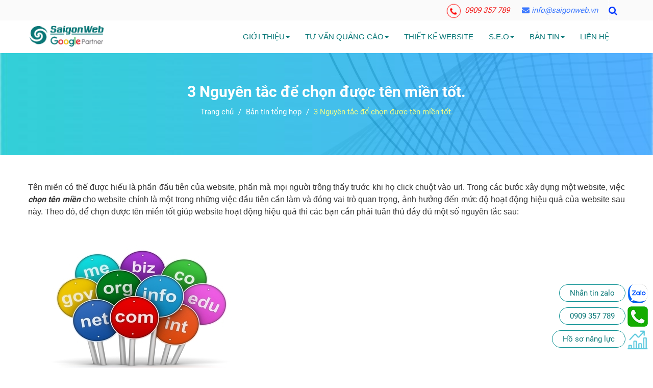

--- FILE ---
content_type: text/css
request_url: https://saigonweb.vn/public/template/website/saigonweb/css/phone.css
body_size: 3327
content:
.coccoc-alo-phone{
	position:fixed;visibility:hidden;
	background-color:transparent;width:200px;
	height:200px;cursor:pointer;z-index:200000 !important;
	-webkit-backface-visibility:hidden;
	-webkit-transform:translateZ(0);
	-webkit-transition:visibility .5s;
	-moz-transition:visibility .5s;
	-o-transition:visibility .5s;transition:visibility .5s;
	bottom: 0;
	left: -60px;
	
}
.coccoc-alo-phone.coccoc-alo-show{
	visibility:visible
}
.number {
width: 100%;
text-align: center;}
@-webkit-keyframes fadeInRight{
	0%{opacity:0;-webkit-transform:translate3d(100%,0,0);transform:translate3d(100%,0,0)}
	100%{opacity:1;-webkit-transform:none;transform:none}
}
@-webkit-keyframes fadeInRightBig{
	0%{opacity:0;-webkit-transform:translate3d(2000px,0,0);transform:translate3d(2000px,0,0)}
	100%{opacity:1;-webkit-transform:none;transform:none}
}
@-webkit-keyframes fadeOutRight{
	0%{opacity:1}
	100%{
		opacity:0;-webkit-transform:translate3d(100%,0,0);
		transform:translate3d(100%,0,0)
		}
	}
.fadeOutRight{-webkit-animation-name:fadeOutRight;animation-name:fadeOutRight}
.coccoc-alo-phone.coccoc-alo-static{opacity:.6}
.coccoc-alo-phone.coccoc-alo-hover,.coccoc-alo-phone:hover{opacity:1}
.coccoc-alo-ph-circle{
	width:80px;
	height:80px;
	top:111px;
	left:71px;
	position:absolute;background-color:transparent;-webkit-border-radius:100%;
	-moz-border-radius:100%;
	border-radius:100%;
	border:2px solid rgba(30,30,30,0.4);
	border:2px solid #bfebfc 9;
	opacity:.1;
	-webkit-animation:coccoc-alo-circle-anim 1.2s infinite ease-in-out;
	-moz-animation:coccoc-alo-circle-anim 1.2s infinite ease-in-out;
	-ms-animation:coccoc-alo-circle-anim 1.2s infinite ease-in-out;
	-o-animation:coccoc-alo-circle-anim 1.2s infinite ease-in-out;
	animation:coccoc-alo-circle-anim 1.2s infinite ease-in-out;
	-webkit-transition:all .5s;-moz-transition:all .5s;
	-o-transition:all .5s;transition:all .5s;
	-webkit-transform-origin:50% 50%;
	-moz-transform-origin:50% 50%;
	-ms-transform-origin:50% 50%;
	-o-transform-origin:50% 50%;transform-origin:50% 50%
}
.coccoc-alo-phone.coccoc-alo-active .coccoc-alo-ph-circle{
	-webkit-animation:coccoc-alo-circle-anim 1.1s infinite ease-in-out !important;
	-moz-animation:coccoc-alo-circle-anim 1.1s infinite ease-in-out !important;
	-ms-animation:coccoc-alo-circle-anim 1.1s infinite ease-in-out !important;
	-o-animation:coccoc-alo-circle-anim 1.1s infinite ease-in-out !important;
	animation:coccoc-alo-circle-anim 1.1s infinite ease-in-out !important
}
.coccoc-alo-phone.coccoc-alo-static .coccoc-alo-ph-circle{
	-webkit-animation:coccoc-alo-circle-anim 2.2s infinite ease-in-out !important;
	-moz-animation:coccoc-alo-circle-anim 2.2s infinite ease-in-out !important;
	-ms-animation:coccoc-alo-circle-anim 2.2s infinite ease-in-out !important;
	-o-animation:coccoc-alo-circle-anim 2.2s infinite ease-in-out !important;
	animation:coccoc-alo-circle-anim 2.2s infinite ease-in-out !important
}
.coccoc-alo-phone.coccoc-alo-hover .coccoc-alo-ph-circle,.coccoc-alo-phone:hover .coccoc-alo-ph-circle{border-color:#ff0000;opacity:.5}
.coccoc-alo-phone.coccoc-alo-green.coccoc-alo-hover .coccoc-alo-ph-circle,.coccoc-alo-phone.coccoc-alo-green:hover .coccoc-alo-ph-circle{
	border-color:#ff0000;
	border-color:#baf5a7 9;
	opacity:.5
}
.coccoc-alo-phone.coccoc-alo-green .coccoc-alo-ph-circle{border-color:#ff0000;border-color:#ff0000;opacity:.5}
.coccoc-alo-phone.coccoc-alo-gray.coccoc-alo-hover .coccoc-alo-ph-circle,.coccoc-alo-phone.coccoc-alo-gray:hover .coccoc-alo-ph-circle{
	border-color:#ff0000;opacity:1;
}
.coccoc-alo-phone.coccoc-alo-gray .coccoc-alo-ph-circle{border-color:#ff0000;opacity:.5}
.coccoc-alo-ph-circle-fill{
	width:80px;
	height:80px;
	top:110px;
	left:71px;
	position:absolute;background-color:#000;
	-webkit-border-radius:100%;
	-moz-border-radius:100%;border-radius:100%;border:2px solid transparent;opacity:.1;
	-webkit-animation:coccoc-alo-circle-fill-anim 2.3s infinite ease-in-out;-moz-animation:coccoc-alo-circle-fill-anim 2.3s infinite ease-in-out;
	-ms-animation:coccoc-alo-circle-fill-anim 2.3s infinite ease-in-out;
	-o-animation:coccoc-alo-circle-fill-anim 2.3s infinite ease-in-out;
	animation:coccoc-alo-circle-fill-anim 2.3s infinite ease-in-out;
	-webkit-transition:all .5s;-moz-transition:all .5s;
	-o-transition:all .5s;transition:all .5s;
	-webkit-transform-origin:50% 50%;
	-moz-transform-origin:50% 50%;
	-ms-transform-origin:50% 50%;
	-o-transform-origin:50% 50%;
	transform-origin:50% 50%
}
.coccoc-alo-phone.coccoc-alo-active .coccoc-alo-ph-circle-fill{
	-webkit-animation:coccoc-alo-circle-fill-anim 1.7s infinite ease-in-out !important;
	-moz-animation:coccoc-alo-circle-fill-anim 1.7s infinite ease-in-out !important;
	-ms-animation:coccoc-alo-circle-fill-anim 1.7s infinite ease-in-out !important;
	-o-animation:coccoc-alo-circle-fill-anim 1.7s infinite ease-in-out !important;
	animation:coccoc-alo-circle-fill-anim 1.7s infinite ease-in-out !important
}
.coccoc-alo-phone.coccoc-alo-static .coccoc-alo-ph-circle-fill{
	-webkit-animation:coccoc-alo-circle-fill-anim 2.3s infinite ease-in-out !important;
	-moz-animation:coccoc-alo-circle-fill-anim 2.3s infinite ease-in-out !important;
	-ms-animation:coccoc-alo-circle-fill-anim 2.3s infinite ease-in-out !important;
	-o-animation:coccoc-alo-circle-fill-anim 2.3s infinite ease-in-out !important;
	animation:coccoc-alo-circle-fill-anim 2.3s infinite ease-in-out !important;opacity:0 !important
}
.coccoc-alo-phone.coccoc-alo-hover .coccoc-alo-ph-circle-fill,.coccoc-alo-phone:hover .coccoc-alo-ph-circle-fill{
	background-color:rgba(255,0,0,0.5);
	background-color:#ff0000 9;opacity:.75 !important
}
.coccoc-alo-phone.coccoc-alo-green.coccoc-alo-hover .coccoc-alo-ph-circle-fill,.coccoc-alo-phone.coccoc-alo-green:hover .coccoc-alo-ph-circle-fill{
	background-color:rgba(117,235,80,0.5);
	background-color:#baf5a7 9;opacity:.75 !important
}
.coccoc-alo-phone.coccoc-alo-green .coccoc-alo-ph-circle-fill{
	background-color:rgba(255, 0, 0, 0.9); 
	background-color:#a6e3fa 9;opacity:.75 !important
}.coccoc-alo-phone.coccoc-alo-gray.coccoc-alo-hover .coccoc-alo-ph-circle-fill,.coccoc-alo-phone.coccoc-alo-gray:hover .coccoc-alo-ph-circle-fill{
	background-color:rgba(204,204,204,0.5);
	background-color:#ccc 9;opacity:.75 !important
}
.coccoc-alo-phone.coccoc-alo-gray .coccoc-alo-ph-circle-fill{background-color:rgba(117,235,80,0.5);opacity:.75 !important}
.coccoc-alo-ph-img-circle{
	width:60px;height:60px;top:120px;left:82px;
	position:absolute;
	background:rgba(30,30,30,0.1) url("../images/phone.png") no-repeat center center;-webkit-border-radius:100%;-moz-border-radius:100%;border-radius:100%;border:2px solid transparent;opacity:1;-webkit-animation:coccoc-alo-circle-img-anim 1s infinite ease-in-out;-moz-animation:coccoc-alo-circle-img-anim 1s infinite ease-in-out;-ms-animation:coccoc-alo-circle-img-anim 1s infinite ease-in-out;-o-animation:coccoc-alo-circle-img-anim 1s infinite ease-in-out;animation:coccoc-alo-circle-img-anim 1s infinite ease-in-out;-webkit-transform-origin:50% 50%;-moz-transform-origin:50% 50%;-ms-transform-origin:50% 50%;-o-transform-origin:50% 50%;transform-origin:50% 50%}
	.coccoc-alo-phone.coccoc-alo-active .coccoc-alo-ph-img-circle{-webkit-animation:coccoc-alo-circle-img-anim 1s infinite ease-in-out !important;-moz-animation:coccoc-alo-circle-img-anim 1s infinite ease-in-out !important;-ms-animation:coccoc-alo-circle-img-anim 1s infinite ease-in-out !important;-o-animation:coccoc-alo-circle-img-anim 1s infinite ease-in-out !important;animation:coccoc-alo-circle-img-anim 1s infinite ease-in-out !important}.coccoc-alo-phone.coccoc-alo-static .coccoc-alo-ph-img-circle{-webkit-animation:coccoc-alo-circle-img-anim 0s infinite ease-in-out !important;-moz-animation:coccoc-alo-circle-img-anim 0s infinite ease-in-out !important;-ms-animation:coccoc-alo-circle-img-anim 0s infinite ease-in-out !important;-o-animation:coccoc-alo-circle-img-anim 0s infinite ease-in-out !important;animation:coccoc-alo-circle-img-anim 0s infinite ease-in-out !important}.coccoc-alo-phone.coccoc-alo-hover .coccoc-alo-ph-img-circle,.coccoc-alo-phone:hover .coccoc-alo-ph-img-circle{background-color:#ff0000}.coccoc-alo-phone.coccoc-alo-green.coccoc-alo-hover .coccoc-alo-ph-img-circle,.coccoc-alo-phone.coccoc-alo-green:hover .coccoc-alo-ph-img-circle{background-color:#ff0000;background-color:#ff0000 9}.coccoc-alo-phone.coccoc-alo-green .coccoc-alo-ph-img-circle{background-color:#ff0000;}.coccoc-alo-phone.coccoc-alo-gray.coccoc-alo-hover .coccoc-alo-ph-img-circle,.coccoc-alo-phone.coccoc-alo-gray:hover .coccoc-alo-ph-img-circle{background-color:#ccc}.coccoc-alo-phone.coccoc-alo-gray .coccoc-alo-ph-img-circle{background-color:#ff0000}

	@-moz-keyframes coccoc-alo-circle-anim{0%{-moz-transform:rotate(0) scale(.5) skew(1deg);opacity:.1;-moz-opacity:.1;-webkit-opacity:.1;-o-opacity:.1}30%{-moz-transform:rotate(0) scale(.7) skew(1deg);opacity:.5;-moz-opacity:.5;-webkit-opacity:.5;-o-opacity:.5}100%{-moz-transform:rotate(0) scale(1) skew(1deg);opacity:.6;-moz-opacity:.6;-webkit-opacity:.6;-o-opacity:.1}
	}@-webkit-keyframes coccoc-alo-circle-anim{0%{-webkit-transform:rotate(0) scale(.5) skew(1deg);-webkit-opacity:.1}30%{-webkit-transform:rotate(0) scale(.7) skew(1deg);-webkit-opacity:.5}100%{-webkit-transform:rotate(0) scale(1) skew(1deg);-webkit-opacity:.1}}

	@-o-keyframes coccoc-alo-circle-anim{0%{-o-transform:rotate(0) kscale(.5) skew(1deg);-o-opacity:.1}30%{-o-transform:rotate(0) scale(.7) skew(1deg);-o-opacity:.5}100%{-o-transform:rotate(0) scale(1) skew(1deg);-o-opacity:.1}}@-moz-keyframes coccoc-alo-circle-fill-anim{0%{-moz-transform:rotate(0) scale(.7) skew(1deg);opacity:.2}50%{-moz-transform:rotate(0) -moz-scale(1) skew(1deg);opacity:.2}100%{-moz-transform:rotate(0) scale(.7) skew(1deg);opacity:.2}}@-webkit-keyframes coccoc-alo-circle-fill-anim{0%{-webkit-transform:rotate(0) scale(.7) skew(1deg);opacity:.2}50%{-webkit-transform:rotate(0) scale(1) skew(1deg);opacity:.2}100%{-webkit-transform:rotate(0) scale(.7) skew(1deg);opacity:.2}}@-o-keyframes coccoc-alo-circle-fill-anim{0%{-o-transform:rotate(0) scale(.7) skew(1deg);opacity:.2}50%{-o-transform:rotate(0) scale(1) skew(1deg);opacity:.2}100%{-o-transform:rotate(0) scale(.7) skew(1deg);opacity:.2}}@-moz-keyframes coccoc-alo-circle-img-anim{0%{transform:rotate(0) scale(1) skew(1deg)}10%{-moz-transform:rotate(-25deg) scale(1) skew(1deg)}20%{-moz-transform:rotate(25deg) scale(1) skew(1deg)}30%{-moz-transform:rotate(-25deg) scale(1) skew(1deg)}40%{-moz-transform:rotate(25deg) scale(1) skew(1deg)}50%{-moz-transform:rotate(0) scale(1) skew(1deg)}100%{-moz-transform:rotate(0) scale(1) skew(1deg)}}@-webkit-keyframes coccoc-alo-circle-img-anim{0%{-webkit-transform:rotate(0) scale(1) skew(1deg)}10%{-webkit-transform:rotate(-25deg) scale(1) skew(1deg)}20%{-webkit-transform:rotate(25deg) scale(1) skew(1deg)}30%{-webkit-transform:rotate(-25deg) scale(1) skew(1deg)}40%{-webkit-transform:rotate(25deg) scale(1) skew(1deg)}50%{-webkit-transform:rotate(0) scale(1) skew(1deg)}100%{-webkit-transform:rotate(0) scale(1) skew(1deg)}}@-o-keyframes coccoc-alo-circle-img-anim{0%{-o-transform:rotate(0) scale(1) skew(1deg)}10%{-o-transform:rotate(-25deg) scale(1) skew(1deg)}20%{-o-transform:rotate(25deg) scale(1) skew(1deg)}30%{-o-transform:rotate(-25deg) scale(1) skew(1deg)}40%{-o-transform:rotate(25deg) scale(1) skew(1deg)}50%{-o-transform:rotate(0) scale(1) skew(1deg)}100%{-o-transform:rotate(0) scale(1) skew(1deg)}}@-moz-keyframes fadeInRight{0%{opacity:0;-webkit-transform:translate3d(100%,0,0);-ms-transform:translate3d(100%,0,0);transform:translate3d(100%,0,0)}100%{opacity:1;-webkit-transform:none;-ms-transform:none;transform:none}}@-webkit-keyframes fadeInRight{0%{opacity:0;-webkit-transform:translate3d(100%,0,0);-ms-transform:translate3d(100%,0,0);transform:translate3d(100%,0,0)}100%{opacity:1;-webkit-transform:none;-ms-transform:none;transform:none}}@-o-keyframes fadeInRight{0%{opacity:0;-webkit-transform:translate3d(100%,0,0);-ms-transform:translate3d(100%,0,0);transform:translate3d(100%,0,0)}100%{opacity:1;-webkit-transform:none;-ms-transform:none;transform:none}}@keyframes fadeInRight{0%{opacity:0;-webkit-transform:translate3d(100%,0,0);-ms-transform:translate3d(100%,0,0);transform:translate3d(100%,0,0)}100%{opacity:1;-webkit-transform:none;-ms-transform:none;transform:none}}@-moz-keyframes fadeOutRight{0%{opacity:1}100%{opacity:0;-webkit-transform:translate3d(100%,0,0);-ms-transform:translate3d(100%,0,0);transform:translate3d(100%,0,0)}}@-webkit-keyframes fadeOutRight{0%{opacity:1}100%{opacity:0;-webkit-transform:translate3d(100%,0,0);-ms-transform:translate3d(100%,0,0);transform:translate3d(100%,0,0)}}@-o-keyframes fadeOutRight{0%{opacity:1}100%{opacity:0;-webkit-transform:translate3d(100%,0,0);-ms-transform:translate3d(100%,0,0);transform:translate3d(100%,0,0)}}@keyframes fadeOutRight{0%{opacity:1}100%{opacity:0;-webkit-transform:translate3d(100%,0,0);-ms-transform:translate3d(100%,0,0);transform:translate3d(100%,0,0)}}
	@-moz-keyframes coccoc-alo-circle-anim{0%{transform:rotate(0) scale(.5) skew(1deg);opacity:.1}30%{transform:rotate(0) scale(.7) skew(1deg);opacity:.5}100%{transform:rotate(0) scale(1) skew(1deg);opacity:.1}}
	@-webkit-keyframes coccoc-alo-circle-anim{0%{transform:rotate(0) scale(.5) skew(1deg);opacity:.1}30%{transform:rotate(0) scale(.7) skew(1deg);opacity:.5}100%{transform:rotate(0) scale(1) skew(1deg);opacity:.1}}
	@-o-keyframes coccoc-alo-circle-anim{0%{transform:rotate(0) scale(.5) skew(1deg);opacity:.1}30%{transform:rotate(0) scale(.7) skew(1deg);opacity:.5}100%{transform:rotate(0) scale(1) skew(1deg);opacity:.1}}
	@keyframes coccoc-alo-circle-anim{0%{transform:rotate(0) scale(.5) skew(1deg);opacity:.1}30%{transform:rotate(0) scale(.7) skew(1deg);opacity:.5}100%{transform:rotate(0) scale(1) skew(1deg);opacity:.1}}@-moz-keyframes coccoc-alo-circle-fill-anim{0%{transform:rotate(0) scale(.7) skew(1deg);opacity:.2}50%{transform:rotate(0) scale(1) skew(1deg);opacity:.2}100%{transform:rotate(0) scale(.7) skew(1deg);opacity:.2}}@-webkit-keyframes coccoc-alo-circle-fill-anim{0%{transform:rotate(0) scale(.7) skew(1deg);opacity:.2}50%{transform:rotate(0) scale(1) skew(1deg);opacity:.2}100%{transform:rotate(0) scale(.7) skew(1deg);opacity:.2}}@-o-keyframes coccoc-alo-circle-fill-anim{0%{transform:rotate(0) scale(.7) skew(1deg);opacity:.2}50%{transform:rotate(0) scale(1) skew(1deg);opacity:.2}100%{transform:rotate(0) scale(.7) skew(1deg);opacity:.2}}@keyframes coccoc-alo-circle-fill-anim{0%{transform:rotate(0) scale(.7) skew(1deg);opacity:.2}50%{transform:rotate(0) scale(1) skew(1deg);opacity:.2}100%{transform:rotate(0) scale(.7) skew(1deg);opacity:.2}}@-moz-keyframes coccoc-alo-circle-img-anim{0%{transform:rotate(0) scale(1) skew(1deg)}10%{transform:rotate(-25deg) scale(1) skew(1deg)}20%{transform:rotate(25deg) scale(1) skew(1deg)}30%{transform:rotate(-25deg) scale(1) skew(1deg)}40%{transform:rotate(25deg) scale(1) skew(1deg)}50%{transform:rotate(0) scale(1) skew(1deg)}100%{transform:rotate(0) scale(1) skew(1deg)}}@-webkit-keyframes coccoc-alo-circle-img-anim{0%{transform:rotate(0) scale(1) skew(1deg)}10%{transform:rotate(-25deg) scale(1) skew(1deg)}20%{transform:rotate(25deg) scale(1) skew(1deg)}30%{transform:rotate(-25deg) scale(1) skew(1deg)}40%{transform:rotate(25deg) scale(1) skew(1deg)}50%{transform:rotate(0) scale(1) skew(1deg)}100%{transform:rotate(0) scale(1) skew(1deg)}}@-o-keyframes coccoc-alo-circle-img-anim{0%{transform:rotate(0) scale(1) skew(1deg)}10%{transform:rotate(-25deg) scale(1) skew(1deg)}20%{transform:rotate(25deg) scale(1) skew(1deg)}30%{transform:rotate(-25deg) scale(1) skew(1deg)}40%{transform:rotate(25deg) scale(1) skew(1deg)}50%{transform:rotate(0) scale(1) skew(1deg)}100%{transform:rotate(0) scale(1) skew(1deg)}}@keyframes coccoc-alo-circle-img-anim{0%{transform:rotate(0) scale(1) skew(1deg)}10%{transform:rotate(-25deg) scale(1) skew(1deg)}20%{transform:rotate(25deg) scale(1) skew(1deg)}30%{transform:rotate(-25deg) scale(1) skew(1deg)}40%{transform:rotate(25deg) scale(1) skew(1deg)}50%{transform:rotate(0) scale(1) skew(1deg)}100%{transform:rotate(0) scale(1) skew(1deg)}}#coccoc-alo-wrapper{position:fixed;width:100%;bottom:0;top:0;left:0;z-index:2000000;overflow:visible;display:none;color:#383838}#coccoc-alo-wrapper.night-mode{color:#fff}
	.number {
    position: absolute;
    left: 55%;
    bottom: 15%;
    background: #0000ff;
    padding: 5px 20px;
    border-radius: 10px;
    z-index: -1000;
     opacity: .8;
}
.number a{
	color: #fff;
	font-weight: 600;
}
.number:hover{
	background: #47474c;
}
.navbar-form{
	margin: 8px 0px !important;
}
.number {
position: absolute;
left: 65%;
bottom: 15%;
background: #0000ff;
padding: 5px 10px;
border-radius: 10px;
z-index: -1000;
opacity: .8;
}
.number {
width: 160px;
text-align: center;
}
/*nhi add 27/11/2019*/
.contact-company-m {
    position: fixed;
    bottom: 20px;
    left: 0px;
    z-index: 1000;
    width: 100%;
}
.all-icon {
    text-align: center;
}
.contact-company {
    position: fixed;
    bottom: 30px;
    z-index: 1000;
    right: 10px;
    text-align: right;
}
.all-icon ul{
	list-style: none;
	padding: 0;
	margin: 0;
}
.all-icon ul li img{
	padding-bottom: 10px;
	width: 40px;
	transition: 1s;
	border-radius: 10px;
}
/*.all-icon ul li img:hover{
	transform: scale(1.2);
	-ms-transform: scale(1.2);
	-o-transform: scale(1.2);
	-webkit-transform: scale(1.2);
}*/
.aml-tooltiptext {
    background-color: rgba(49, 66, 130, 1);
    color: #fff;
}

span.aml-text-content.aml-tooltiptext:after {
/*    content: '';*/
    width: 0;
    height: 0;
    border-top: 5px solid transparent;
    border-right: 6px solid #314282;
    border-bottom: 5px solid transparent;
    position: absolute;
    left: -6px;
    margin-top: 2px;
}
.all-icon ul li{
	position: relative;
	cursor: pointer;
}
.all-icon ul li:hover .aml-tooltiptext{
	opacity: 1;
}
div.sgw-widget-popup-group {
    height: 48px;
    background: #fff;
    border: 1px solid #d8dde6;
    box-sizing: border-box;
    border-radius: 4px;
    margin: 10px 0;
}
div.sgw-widget-popup-group input[type=text] {
    width: 50%;
    margin: 11px 0 11px 9px;
    padding: 0;
    border: 0;
    outline: 0;
    height: 24px;
    box-shadow: unset;
    display: inline-block;
    color: #1d243e;
    font-size: 14px;
}
div.sgw-widget-popup-group button, div.sgw-widget-popup-group input[type=button] {
    float: right;
    width: 40%;
    height: 40px;
    border-radius: 4pxt;
    border: 0;
    margin: 3px;
    padding: 0;
    color: #fff;
    text-transform: unset;
    line-height: unset;
    text-align: center;
    font-size: 14px;
    cursor: pointer;
}
.call-popup {
    text-align: center;
    font-size: 22px;
    font-weight: 600;
}
.call-popup a{
	color: #bb0101;
}

.sgw-widget-form-input {
    padding: 23px 5px;
    line-height: 22px;
    width: 100%;
    margin: 10px 0 0 0;
    border: 1px solid #d8dde6;
    font-size: 14px;
    color: #444;
    background: #fff;
    outline: 0;
    border-radius: 4px;
    -webkit-box-shadow: none;
    -moz-box-shadow: none;
    box-shadow: none;
    height: 30px;
    min-height: 30px;
    max-width: none;
    -webkit-box-sizing: border-box;
    -moz-box-sizing: border-box;
    box-sizing: border-box;
}
.sgw-widget-form-textarea {
    padding: 12px 5px;
    line-height: 22px;
    width: 100%;
    margin: 10px 0 0 0;
    resize: none;
    height: 96px;
    min-height: 60px;
    border: 1px solid #d8dde6;
    font-size: 14px;
    color: #444;
    background: #fff;
    outline: 0;
    border-radius: 4px;
    -webkit-box-shadow: none;
    -moz-box-shadow: none;
    box-shadow: none;
    -webkit-box-sizing: border-box;
    -moz-box-sizing: border-box;
    box-sizing: border-box;
}
.sgw-form-submit {
    background-color: #2173f3;
    min-width: 100px;
    min-height: 40px;
    color: #fff;
    margin: 0;
    font-weight: 700;
    -webkit-border-radius: 4px;
    -moz-border-radius: 4px;
    border-radius: 4px;
    border: none;
    cursor: pointer;
    width: 30%;
    font-size: 16px;
    outline: 0;
    -webkit-appearance: none;
}
.sgw-widget-contact-popup-footer {
    text-align: center;
    padding: 10px 0;
}
.sgw-widget-form-error-message {
    font-size: 13px;
    font-style: italic;
    color: red;
}
/*nhi add social*/

.icon-bar {
/*  position: fixed;
  bottom: 25px;*/
 /* -webkit-transform: translateY(-50%);
  -ms-transform: translateY(-50%);
  transform: translateY(-50%);*/
  right:0;
}
.modal-dialog{
	top: 20%;
}

.icon-bar img{
  border-radius: 5px 0 0 5px;
}
.icon-bar span{
position: absolute;
transition: all 1s;
right: -250px;
white-space: nowrap;
z-index: -1;
color: #fff;
 height: 44px;
      line-height: 44px!important;
      padding: 0 20px;
      font-size: 14px;
/*top: 12px;*/
}
ul {
    list-style: none;
    padding: 0;
    margin: 0;
}
.icon-bar ul li{
  transition: all 1s;
  cursor: pointer;
  position: relative;
  display: block;
  margin: 5px 0;
}

.icon-bar li.call span{
  right: -110px;
}
.icon-bar li.zalo span{
  right: -230px;
}
.icon-bar li.messenger span{
  right: -260px;
}
.icon-bar li.map span{
  right: -205px;
}
.icon-bar li.download span{
  right: -220px;
}
/*.icon-bar ul li:hover{
  transform: translateX(-250px);
}
*/
.icon-bar ul li.call:hover{
  transform: translateX(-110px);
}
.icon-bar ul li.zalo:hover{
  transform: translateX(-230px);
}
.icon-bar ul li.messenger:hover{
  transform: translateX(-260px);
}
.icon-bar ul li.map:hover{
  transform: translateX(-205px);
}
.icon-bar ul li.download:hover{
  transform: translateX(-220px);
}


.icon-bar ul li.call:hover span{
  right: -110px;
}
.icon-bar ul li.zalo:hover span{
  right: -230px;
}
.icon-bar ul li.messenger:hover span{
  right: -260px;
}
.icon-bar ul li.map:hover span{
  right: -205px;
}
.icon-bar ul li.download:hover span{
  right: -220px;
}

.call span{
  background: linear-gradient(179.83deg,#8ad336 .15%,#509600 92.02%);
}
.zalo span{
  background: linear-gradient(179.83deg,#00a7ce .15%,#00a7ce 92.02%);
}
.messenger span{
  background-image: linear-gradient(0deg,#1d77e2 1.46%,#2cb7ff 99.03%);
}
.map span{
  background-image: linear-gradient(180deg,#07d8f8 0,#00a0d2 100%);
}
.download span{
    background-image: linear-gradient(180deg,#5930ff 0,#585fec .01%,#2a32e1 100%);
}
/*2023*/
.roundCool span{
    border: 1px solid #0b9092;
    padding: 7px 20px;
    border-radius: 34px;
    color: #0b7878;
    background: #fff;
        }
.inner-fab-icon {
    height: 40px;
    width: 40px;
    display: unset;
}
.contact-company li{
	padding-bottom: 5px;
}

#toTop {
    padding: 15px;
    background: url(../images/arr.png) no-repeat 0px 0px;
    color: #fff;
    position: fixed;
    bottom: 13px;
    right: 194px;
    display: none;
}

